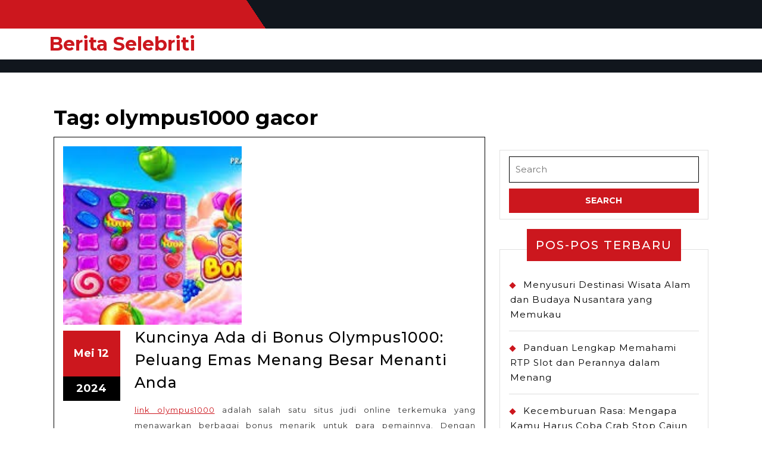

--- FILE ---
content_type: text/html; charset=UTF-8
request_url: https://www.olgasinpvd.com/tag/olympus1000-gacor/
body_size: 12540
content:
<!DOCTYPE html>

<html lang="id">

<head>
  <meta charset="UTF-8">
  <meta name="viewport" content="width=device-width">
  <meta name='robots' content='noindex, follow' />

	<!-- This site is optimized with the Yoast SEO plugin v26.8 - https://yoast.com/product/yoast-seo-wordpress/ -->
	<title>olympus1000 gacor</title>
	<meta property="og:locale" content="id_ID" />
	<meta property="og:type" content="article" />
	<meta property="og:title" content="olympus1000 gacor" />
	<meta property="og:url" content="https://www.olgasinpvd.com/tag/olympus1000-gacor/" />
	<meta property="og:site_name" content="Berita Selebriti" />
	<meta name="twitter:card" content="summary_large_image" />
	<script type="application/ld+json" class="yoast-schema-graph">{"@context":"https://schema.org","@graph":[{"@type":"CollectionPage","@id":"https://www.olgasinpvd.com/tag/olympus1000-gacor/","url":"https://www.olgasinpvd.com/tag/olympus1000-gacor/","name":"olympus1000 gacor","isPartOf":{"@id":"https://www.olgasinpvd.com/#website"},"primaryImageOfPage":{"@id":"https://www.olgasinpvd.com/tag/olympus1000-gacor/#primaryimage"},"image":{"@id":"https://www.olgasinpvd.com/tag/olympus1000-gacor/#primaryimage"},"thumbnailUrl":"https://www.olgasinpvd.com/wp-content/uploads/2024/05/13_11zon.jpg","inLanguage":"id"},{"@type":"ImageObject","inLanguage":"id","@id":"https://www.olgasinpvd.com/tag/olympus1000-gacor/#primaryimage","url":"https://www.olgasinpvd.com/wp-content/uploads/2024/05/13_11zon.jpg","contentUrl":"https://www.olgasinpvd.com/wp-content/uploads/2024/05/13_11zon.jpg","width":308,"height":164},{"@type":"WebSite","@id":"https://www.olgasinpvd.com/#website","url":"https://www.olgasinpvd.com/","name":"Berita Selebriti","description":"olgasinpvd","potentialAction":[{"@type":"SearchAction","target":{"@type":"EntryPoint","urlTemplate":"https://www.olgasinpvd.com/?s={search_term_string}"},"query-input":{"@type":"PropertyValueSpecification","valueRequired":true,"valueName":"search_term_string"}}],"inLanguage":"id"}]}</script>
	<!-- / Yoast SEO plugin. -->


<link rel='dns-prefetch' href='//fonts.googleapis.com' />
<link rel="alternate" type="application/rss+xml" title="Berita Selebriti &raquo; Feed" href="https://www.olgasinpvd.com/feed/" />
<link rel="alternate" type="application/rss+xml" title="Berita Selebriti &raquo; Umpan Komentar" href="https://www.olgasinpvd.com/comments/feed/" />
<link rel="alternate" type="application/rss+xml" title="Berita Selebriti &raquo; olympus1000 gacor Umpan Tag" href="https://www.olgasinpvd.com/tag/olympus1000-gacor/feed/" />
<style id='wp-img-auto-sizes-contain-inline-css' type='text/css'>
img:is([sizes=auto i],[sizes^="auto," i]){contain-intrinsic-size:3000px 1500px}
/*# sourceURL=wp-img-auto-sizes-contain-inline-css */
</style>
<style id='wp-emoji-styles-inline-css' type='text/css'>

	img.wp-smiley, img.emoji {
		display: inline !important;
		border: none !important;
		box-shadow: none !important;
		height: 1em !important;
		width: 1em !important;
		margin: 0 0.07em !important;
		vertical-align: -0.1em !important;
		background: none !important;
		padding: 0 !important;
	}
/*# sourceURL=wp-emoji-styles-inline-css */
</style>
<style id='wp-block-library-inline-css' type='text/css'>
:root{--wp-block-synced-color:#7a00df;--wp-block-synced-color--rgb:122,0,223;--wp-bound-block-color:var(--wp-block-synced-color);--wp-editor-canvas-background:#ddd;--wp-admin-theme-color:#007cba;--wp-admin-theme-color--rgb:0,124,186;--wp-admin-theme-color-darker-10:#006ba1;--wp-admin-theme-color-darker-10--rgb:0,107,160.5;--wp-admin-theme-color-darker-20:#005a87;--wp-admin-theme-color-darker-20--rgb:0,90,135;--wp-admin-border-width-focus:2px}@media (min-resolution:192dpi){:root{--wp-admin-border-width-focus:1.5px}}.wp-element-button{cursor:pointer}:root .has-very-light-gray-background-color{background-color:#eee}:root .has-very-dark-gray-background-color{background-color:#313131}:root .has-very-light-gray-color{color:#eee}:root .has-very-dark-gray-color{color:#313131}:root .has-vivid-green-cyan-to-vivid-cyan-blue-gradient-background{background:linear-gradient(135deg,#00d084,#0693e3)}:root .has-purple-crush-gradient-background{background:linear-gradient(135deg,#34e2e4,#4721fb 50%,#ab1dfe)}:root .has-hazy-dawn-gradient-background{background:linear-gradient(135deg,#faaca8,#dad0ec)}:root .has-subdued-olive-gradient-background{background:linear-gradient(135deg,#fafae1,#67a671)}:root .has-atomic-cream-gradient-background{background:linear-gradient(135deg,#fdd79a,#004a59)}:root .has-nightshade-gradient-background{background:linear-gradient(135deg,#330968,#31cdcf)}:root .has-midnight-gradient-background{background:linear-gradient(135deg,#020381,#2874fc)}:root{--wp--preset--font-size--normal:16px;--wp--preset--font-size--huge:42px}.has-regular-font-size{font-size:1em}.has-larger-font-size{font-size:2.625em}.has-normal-font-size{font-size:var(--wp--preset--font-size--normal)}.has-huge-font-size{font-size:var(--wp--preset--font-size--huge)}.has-text-align-center{text-align:center}.has-text-align-left{text-align:left}.has-text-align-right{text-align:right}.has-fit-text{white-space:nowrap!important}#end-resizable-editor-section{display:none}.aligncenter{clear:both}.items-justified-left{justify-content:flex-start}.items-justified-center{justify-content:center}.items-justified-right{justify-content:flex-end}.items-justified-space-between{justify-content:space-between}.screen-reader-text{border:0;clip-path:inset(50%);height:1px;margin:-1px;overflow:hidden;padding:0;position:absolute;width:1px;word-wrap:normal!important}.screen-reader-text:focus{background-color:#ddd;clip-path:none;color:#444;display:block;font-size:1em;height:auto;left:5px;line-height:normal;padding:15px 23px 14px;text-decoration:none;top:5px;width:auto;z-index:100000}html :where(.has-border-color){border-style:solid}html :where([style*=border-top-color]){border-top-style:solid}html :where([style*=border-right-color]){border-right-style:solid}html :where([style*=border-bottom-color]){border-bottom-style:solid}html :where([style*=border-left-color]){border-left-style:solid}html :where([style*=border-width]){border-style:solid}html :where([style*=border-top-width]){border-top-style:solid}html :where([style*=border-right-width]){border-right-style:solid}html :where([style*=border-bottom-width]){border-bottom-style:solid}html :where([style*=border-left-width]){border-left-style:solid}html :where(img[class*=wp-image-]){height:auto;max-width:100%}:where(figure){margin:0 0 1em}html :where(.is-position-sticky){--wp-admin--admin-bar--position-offset:var(--wp-admin--admin-bar--height,0px)}@media screen and (max-width:600px){html :where(.is-position-sticky){--wp-admin--admin-bar--position-offset:0px}}

/*# sourceURL=wp-block-library-inline-css */
</style><style id='global-styles-inline-css' type='text/css'>
:root{--wp--preset--aspect-ratio--square: 1;--wp--preset--aspect-ratio--4-3: 4/3;--wp--preset--aspect-ratio--3-4: 3/4;--wp--preset--aspect-ratio--3-2: 3/2;--wp--preset--aspect-ratio--2-3: 2/3;--wp--preset--aspect-ratio--16-9: 16/9;--wp--preset--aspect-ratio--9-16: 9/16;--wp--preset--color--black: #000000;--wp--preset--color--cyan-bluish-gray: #abb8c3;--wp--preset--color--white: #ffffff;--wp--preset--color--pale-pink: #f78da7;--wp--preset--color--vivid-red: #cf2e2e;--wp--preset--color--luminous-vivid-orange: #ff6900;--wp--preset--color--luminous-vivid-amber: #fcb900;--wp--preset--color--light-green-cyan: #7bdcb5;--wp--preset--color--vivid-green-cyan: #00d084;--wp--preset--color--pale-cyan-blue: #8ed1fc;--wp--preset--color--vivid-cyan-blue: #0693e3;--wp--preset--color--vivid-purple: #9b51e0;--wp--preset--gradient--vivid-cyan-blue-to-vivid-purple: linear-gradient(135deg,rgb(6,147,227) 0%,rgb(155,81,224) 100%);--wp--preset--gradient--light-green-cyan-to-vivid-green-cyan: linear-gradient(135deg,rgb(122,220,180) 0%,rgb(0,208,130) 100%);--wp--preset--gradient--luminous-vivid-amber-to-luminous-vivid-orange: linear-gradient(135deg,rgb(252,185,0) 0%,rgb(255,105,0) 100%);--wp--preset--gradient--luminous-vivid-orange-to-vivid-red: linear-gradient(135deg,rgb(255,105,0) 0%,rgb(207,46,46) 100%);--wp--preset--gradient--very-light-gray-to-cyan-bluish-gray: linear-gradient(135deg,rgb(238,238,238) 0%,rgb(169,184,195) 100%);--wp--preset--gradient--cool-to-warm-spectrum: linear-gradient(135deg,rgb(74,234,220) 0%,rgb(151,120,209) 20%,rgb(207,42,186) 40%,rgb(238,44,130) 60%,rgb(251,105,98) 80%,rgb(254,248,76) 100%);--wp--preset--gradient--blush-light-purple: linear-gradient(135deg,rgb(255,206,236) 0%,rgb(152,150,240) 100%);--wp--preset--gradient--blush-bordeaux: linear-gradient(135deg,rgb(254,205,165) 0%,rgb(254,45,45) 50%,rgb(107,0,62) 100%);--wp--preset--gradient--luminous-dusk: linear-gradient(135deg,rgb(255,203,112) 0%,rgb(199,81,192) 50%,rgb(65,88,208) 100%);--wp--preset--gradient--pale-ocean: linear-gradient(135deg,rgb(255,245,203) 0%,rgb(182,227,212) 50%,rgb(51,167,181) 100%);--wp--preset--gradient--electric-grass: linear-gradient(135deg,rgb(202,248,128) 0%,rgb(113,206,126) 100%);--wp--preset--gradient--midnight: linear-gradient(135deg,rgb(2,3,129) 0%,rgb(40,116,252) 100%);--wp--preset--font-size--small: 13px;--wp--preset--font-size--medium: 20px;--wp--preset--font-size--large: 36px;--wp--preset--font-size--x-large: 42px;--wp--preset--spacing--20: 0.44rem;--wp--preset--spacing--30: 0.67rem;--wp--preset--spacing--40: 1rem;--wp--preset--spacing--50: 1.5rem;--wp--preset--spacing--60: 2.25rem;--wp--preset--spacing--70: 3.38rem;--wp--preset--spacing--80: 5.06rem;--wp--preset--shadow--natural: 6px 6px 9px rgba(0, 0, 0, 0.2);--wp--preset--shadow--deep: 12px 12px 50px rgba(0, 0, 0, 0.4);--wp--preset--shadow--sharp: 6px 6px 0px rgba(0, 0, 0, 0.2);--wp--preset--shadow--outlined: 6px 6px 0px -3px rgb(255, 255, 255), 6px 6px rgb(0, 0, 0);--wp--preset--shadow--crisp: 6px 6px 0px rgb(0, 0, 0);}:where(.is-layout-flex){gap: 0.5em;}:where(.is-layout-grid){gap: 0.5em;}body .is-layout-flex{display: flex;}.is-layout-flex{flex-wrap: wrap;align-items: center;}.is-layout-flex > :is(*, div){margin: 0;}body .is-layout-grid{display: grid;}.is-layout-grid > :is(*, div){margin: 0;}:where(.wp-block-columns.is-layout-flex){gap: 2em;}:where(.wp-block-columns.is-layout-grid){gap: 2em;}:where(.wp-block-post-template.is-layout-flex){gap: 1.25em;}:where(.wp-block-post-template.is-layout-grid){gap: 1.25em;}.has-black-color{color: var(--wp--preset--color--black) !important;}.has-cyan-bluish-gray-color{color: var(--wp--preset--color--cyan-bluish-gray) !important;}.has-white-color{color: var(--wp--preset--color--white) !important;}.has-pale-pink-color{color: var(--wp--preset--color--pale-pink) !important;}.has-vivid-red-color{color: var(--wp--preset--color--vivid-red) !important;}.has-luminous-vivid-orange-color{color: var(--wp--preset--color--luminous-vivid-orange) !important;}.has-luminous-vivid-amber-color{color: var(--wp--preset--color--luminous-vivid-amber) !important;}.has-light-green-cyan-color{color: var(--wp--preset--color--light-green-cyan) !important;}.has-vivid-green-cyan-color{color: var(--wp--preset--color--vivid-green-cyan) !important;}.has-pale-cyan-blue-color{color: var(--wp--preset--color--pale-cyan-blue) !important;}.has-vivid-cyan-blue-color{color: var(--wp--preset--color--vivid-cyan-blue) !important;}.has-vivid-purple-color{color: var(--wp--preset--color--vivid-purple) !important;}.has-black-background-color{background-color: var(--wp--preset--color--black) !important;}.has-cyan-bluish-gray-background-color{background-color: var(--wp--preset--color--cyan-bluish-gray) !important;}.has-white-background-color{background-color: var(--wp--preset--color--white) !important;}.has-pale-pink-background-color{background-color: var(--wp--preset--color--pale-pink) !important;}.has-vivid-red-background-color{background-color: var(--wp--preset--color--vivid-red) !important;}.has-luminous-vivid-orange-background-color{background-color: var(--wp--preset--color--luminous-vivid-orange) !important;}.has-luminous-vivid-amber-background-color{background-color: var(--wp--preset--color--luminous-vivid-amber) !important;}.has-light-green-cyan-background-color{background-color: var(--wp--preset--color--light-green-cyan) !important;}.has-vivid-green-cyan-background-color{background-color: var(--wp--preset--color--vivid-green-cyan) !important;}.has-pale-cyan-blue-background-color{background-color: var(--wp--preset--color--pale-cyan-blue) !important;}.has-vivid-cyan-blue-background-color{background-color: var(--wp--preset--color--vivid-cyan-blue) !important;}.has-vivid-purple-background-color{background-color: var(--wp--preset--color--vivid-purple) !important;}.has-black-border-color{border-color: var(--wp--preset--color--black) !important;}.has-cyan-bluish-gray-border-color{border-color: var(--wp--preset--color--cyan-bluish-gray) !important;}.has-white-border-color{border-color: var(--wp--preset--color--white) !important;}.has-pale-pink-border-color{border-color: var(--wp--preset--color--pale-pink) !important;}.has-vivid-red-border-color{border-color: var(--wp--preset--color--vivid-red) !important;}.has-luminous-vivid-orange-border-color{border-color: var(--wp--preset--color--luminous-vivid-orange) !important;}.has-luminous-vivid-amber-border-color{border-color: var(--wp--preset--color--luminous-vivid-amber) !important;}.has-light-green-cyan-border-color{border-color: var(--wp--preset--color--light-green-cyan) !important;}.has-vivid-green-cyan-border-color{border-color: var(--wp--preset--color--vivid-green-cyan) !important;}.has-pale-cyan-blue-border-color{border-color: var(--wp--preset--color--pale-cyan-blue) !important;}.has-vivid-cyan-blue-border-color{border-color: var(--wp--preset--color--vivid-cyan-blue) !important;}.has-vivid-purple-border-color{border-color: var(--wp--preset--color--vivid-purple) !important;}.has-vivid-cyan-blue-to-vivid-purple-gradient-background{background: var(--wp--preset--gradient--vivid-cyan-blue-to-vivid-purple) !important;}.has-light-green-cyan-to-vivid-green-cyan-gradient-background{background: var(--wp--preset--gradient--light-green-cyan-to-vivid-green-cyan) !important;}.has-luminous-vivid-amber-to-luminous-vivid-orange-gradient-background{background: var(--wp--preset--gradient--luminous-vivid-amber-to-luminous-vivid-orange) !important;}.has-luminous-vivid-orange-to-vivid-red-gradient-background{background: var(--wp--preset--gradient--luminous-vivid-orange-to-vivid-red) !important;}.has-very-light-gray-to-cyan-bluish-gray-gradient-background{background: var(--wp--preset--gradient--very-light-gray-to-cyan-bluish-gray) !important;}.has-cool-to-warm-spectrum-gradient-background{background: var(--wp--preset--gradient--cool-to-warm-spectrum) !important;}.has-blush-light-purple-gradient-background{background: var(--wp--preset--gradient--blush-light-purple) !important;}.has-blush-bordeaux-gradient-background{background: var(--wp--preset--gradient--blush-bordeaux) !important;}.has-luminous-dusk-gradient-background{background: var(--wp--preset--gradient--luminous-dusk) !important;}.has-pale-ocean-gradient-background{background: var(--wp--preset--gradient--pale-ocean) !important;}.has-electric-grass-gradient-background{background: var(--wp--preset--gradient--electric-grass) !important;}.has-midnight-gradient-background{background: var(--wp--preset--gradient--midnight) !important;}.has-small-font-size{font-size: var(--wp--preset--font-size--small) !important;}.has-medium-font-size{font-size: var(--wp--preset--font-size--medium) !important;}.has-large-font-size{font-size: var(--wp--preset--font-size--large) !important;}.has-x-large-font-size{font-size: var(--wp--preset--font-size--x-large) !important;}
/*# sourceURL=global-styles-inline-css */
</style>

<style id='classic-theme-styles-inline-css' type='text/css'>
/*! This file is auto-generated */
.wp-block-button__link{color:#fff;background-color:#32373c;border-radius:9999px;box-shadow:none;text-decoration:none;padding:calc(.667em + 2px) calc(1.333em + 2px);font-size:1.125em}.wp-block-file__button{background:#32373c;color:#fff;text-decoration:none}
/*# sourceURL=/wp-includes/css/classic-themes.min.css */
</style>
<link rel='stylesheet' id='vw-magazine-font-css' href='//fonts.googleapis.com/css?family=ABeeZee%3Aital%400%3B1%7CAbril+Fatface%7CAcme%7CAlfa+Slab+One%7CAllura%7CAnton%7CArchitects+Daughter%7CArchivo%3Aital%2Cwght%400%2C100%3B0%2C200%3B0%2C300%3B0%2C400%3B0%2C500%3B0%2C600%3B0%2C700%3B0%2C800%3B0%2C900%3B1%2C100%3B1%2C200%3B1%2C300%3B1%2C400%3B1%2C500%3B1%2C600%3B1%2C700%3B1%2C800%3B1%2C900%7CArimo%3Aital%2Cwght%400%2C400%3B0%2C500%3B0%2C600%3B0%2C700%3B1%2C400%3B1%2C500%3B1%2C600%3B1%2C700%7CArsenal%3Aital%2Cwght%400%2C400%3B0%2C700%3B1%2C400%3B1%2C700%7CArvo%3Aital%2Cwght%400%2C400%3B0%2C700%3B1%2C400%3B1%2C700%7CAlegreya+Sans%3Aital%2Cwght%400%2C100%3B0%2C300%3B0%2C400%3B0%2C500%3B0%2C700%3B0%2C800%3B0%2C900%3B1%2C100%3B1%2C300%3B1%2C400%3B1%2C500%3B1%2C700%3B1%2C800%3B1%2C900%7CAsap%3Aital%2Cwght%400%2C100%3B0%2C200%3B0%2C300%3B0%2C400%3B0%2C500%3B0%2C600%3B0%2C700%3B0%2C800%3B0%2C900%3B1%2C100%3B1%2C200%3B1%2C300%3B1%2C400%3B1%2C500%3B1%2C600%3B1%2C700%3B1%2C800%3B1%2C900%7CAssistant%3Awght%40200%3B300%3B400%3B500%3B600%3B700%3B800%7CAveria+Serif+Libre%3Aital%2Cwght%400%2C300%3B0%2C400%3B0%2C700%3B1%2C300%3B1%2C400%3B1%2C700%7CBangers%7CBoogaloo%7CBad+Script%7CBarlow+Condensed%3Aital%2Cwght%400%2C100%3B0%2C200%3B0%2C300%3B0%2C400%3B0%2C500%3B0%2C600%3B0%2C700%3B0%2C800%3B0%2C900%3B1%2C100%3B1%2C200%3B1%2C300%3B1%2C400%3B1%2C500%3B1%2C600%3B1%2C700%3B1%2C800%3B1%2C900%7CBitter%3Aital%2Cwght%400%2C100%3B0%2C200%3B0%2C300%3B0%2C400%3B0%2C500%3B0%2C600%3B0%2C700%3B0%2C800%3B0%2C900%3B1%2C100%3B1%2C200%3B1%2C300%3B1%2C400%3B1%2C500%3B1%2C600%3B1%2C700%3B1%2C800%3B1%2C900%7CBree+Serif%7CBenchNine%3Awght%40300%3B400%3B700%7CCabin%3Aital%2Cwght%400%2C400%3B0%2C500%3B0%2C600%3B0%2C700%3B1%2C400%3B1%2C500%3B1%2C600%3B1%2C700%7CCardo%3Aital%2Cwght%400%2C400%3B0%2C700%3B1%2C400%7CCourgette%7CCaveat+Brush%7CCherry+Swash%3Awght%40400%3B700%7CCormorant+Garamond%3Aital%2Cwght%400%2C300%3B0%2C400%3B0%2C500%3B0%2C600%3B0%2C700%3B1%2C300%3B1%2C400%3B1%2C500%3B1%2C600%3B1%2C700%7CCrimson+Text%3Aital%2Cwght%400%2C400%3B0%2C600%3B0%2C700%3B1%2C400%3B1%2C600%3B1%2C700%7CCuprum%3Aital%2Cwght%400%2C400%3B0%2C500%3B0%2C600%3B0%2C700%3B1%2C400%3B1%2C500%3B1%2C600%3B1%2C700%7CCookie%7CComing+Soon%7CCharm%3Awght%40400%3B700%7CChewy%7CDays+One%7CDM+Serif+Display%3Aital%400%3B1%7CDosis%3Awght%40200%3B300%3B400%3B500%3B600%3B700%3B800%7CEB+Garamond%3Aital%2Cwght%400%2C400%3B0%2C500%3B0%2C600%3B0%2C700%3B0%2C800%3B1%2C400%3B1%2C500%3B1%2C600%3B1%2C700%3B1%2C800%7CEconomica%3Aital%2Cwght%400%2C400%3B0%2C700%3B1%2C400%3B1%2C700%7CExo+2%3Aital%2Cwght%400%2C100%3B0%2C200%3B0%2C300%3B0%2C400%3B0%2C500%3B0%2C600%3B0%2C700%3B0%2C800%3B0%2C900%3B1%2C100%3B1%2C200%3B1%2C400%3B1%2C500%3B1%2C600%3B1%2C700%3B1%2C800%3B1%2C900%7CFira+Sans%3Aital%2Cwght%400%2C100%3B0%2C200%3B0%2C300%3B0%2C400%3B0%2C500%3B0%2C600%3B0%2C700%3B0%2C800%3B0%2C900%3B1%2C100%3B1%2C200%3B1%2C300%3B1%2C400%3B1%2C500%3B1%2C600%3B1%2C700%3B1%2C800%3B1%2C900%7CFredoka+One%7CFjalla+One%7CFrank+Ruhl+Libre%3Awght%40300%3B400%3B500%3B700%3B900%7CGabriela%7CGloria+Hallelujah%7CGreat+Vibes%7CHandlee%7CHammersmith+One%7CHeebo%3Awght%40100%3B200%3B300%3B400%3B500%3B600%3B700%3B800%3B900%7CHind%3Awght%40300%3B400%3B500%3B600%3B700%7CInconsolata%3Awght%40200%3B300%3B400%3B500%3B600%3B700%3B800%3B900%7CIndie+Flower%7CIM+Fell+English+SC%7CJulius+Sans+One%7CJomhuria%7CJosefin+Slab%3Aital%2Cwght%400%2C100%3B0%2C200%3B0%2C300%3B0%2C400%3B0%2C500%3B0%2C600%3B0%2C700%3B1%2C100%3B1%2C200%3B1%2C300%3B1%2C400%3B1%2C500%3B1%2C600%3B1%2C700%7CJosefin+Sans%3Aital%2Cwght%400%2C100%3B0%2C200%3B0%2C300%3B0%2C400%3B0%2C500%3B0%2C600%3B0%2C700%3B1%2C100%3B1%2C200%3B1%2C300%3B1%2C400%3B1%2C500%3B1%2C600%3B1%2C700%7CJost%3Aital%2Cwght%400%2C100%3B0%2C200%3B0%2C300%3B0%2C400%3B0%2C500%3B0%2C600%3B0%2C700%3B0%2C800%3B0%2C900%3B1%2C100%3B1%2C200%3B1%2C300%3B1%2C400%3B1%2C500%3B1%2C600%3B1%2C700%3B1%2C800%3B1%2C900%7CKanit%3Aital%2Cwght%400%2C100%3B0%2C200%3B0%2C300%3B0%2C400%3B0%2C500%3B0%2C600%3B0%2C700%3B0%2C800%3B0%2C900%3B1%2C100%3B1%2C200%3B1%2C300%3B1%2C400%3B1%2C500%3B1%2C600%3B1%2C700%3B1%2C800%3B1%2C900%7CKaushan+Script%7CKrub%3Aital%2Cwght%400%2C200%3B0%2C300%3B0%2C400%3B0%2C500%3B0%2C600%3B0%2C700%3B1%2C200%3B1%2C300%3B1%2C400%3B1%2C500%3B1%2C600%3B1%2C700%7CLato%3Aital%2Cwght%400%2C100%3B0%2C300%3B0%2C400%3B0%2C700%3B0%2C900%3B1%2C100%3B1%2C300%3B1%2C400%3B1%2C700%3B1%2C900%7CLora%3Aital%2Cwght%400%2C400%3B0%2C500%3B0%2C600%3B0%2C700%3B1%2C400%3B1%2C500%3B1%2C600%3B1%2C700%7CLibre+Baskerville%3Aital%2Cwght%400%2C400%3B0%2C700%3B1%2C400%7CLiterata%3Aital%2Copsz%2Cwght%400%2C7..72%2C200%3B0%2C7..72%2C300%3B0%2C7..72%2C400%3B0%2C7..72%2C500%3B0%2C7..72%2C600%3B0%2C7..72%2C700%3B0%2C7..72%2C800%3B0%2C7..72%2C900%3B1%2C7..72%2C200%3B1%2C7..72%2C300%3B1%2C7..72%2C400%3B1%2C7..72%2C500%3B1%2C7..72%2C600%3B1%2C7..72%2C700%3B1%2C7..72%2C800%3B1%2C7..72%2C900%7CLobster%7CLobster+Two%3Aital%2Cwght%400%2C400%3B0%2C700%3B1%2C400%3B1%2C700%7CMerriweather%3Aital%2Cwght%400%2C300%3B0%2C400%3B0%2C700%3B0%2C900%3B1%2C300%3B1%2C400%3B1%2C700%3B1%2C900%7CMarck+Script%7CMarcellus%7CMerienda+One%7CMonda%3Awght%40400%3B700%7CMontserrat%3Aital%2Cwght%400%2C100%3B0%2C200%3B0%2C300%3B0%2C400%3B0%2C500%3B0%2C600%3B0%2C700%3B0%2C800%3B0%2C900%3B1%2C100%3B1%2C200%3B1%2C300%3B1%2C400%3B1%2C500%3B1%2C600%3B1%2C700%3B1%2C800%3B1%2C900%7CMulish%3Aital%2Cwght%400%2C200%3B0%2C300%3B0%2C400%3B0%2C500%3B0%2C600%3B0%2C700%3B0%2C800%3B0%2C900%3B0%2C1000%3B1%2C200%3B1%2C300%3B1%2C400%3B1%2C500%3B1%2C600%3B1%2C700%3B1%2C800%3B1%2C900%3B1%2C1000%7CNoto+Serif%3Aital%2Cwght%400%2C400%3B0%2C700%3B1%2C400%3B1%2C700%7CNunito+Sans%3Aital%2Cwght%400%2C200%3B0%2C300%3B0%2C400%3B0%2C600%3B0%2C700%3B0%2C800%3B0%2C900%3B1%2C200%3B1%2C300%3B1%2C400%3B1%2C600%3B1%2C700%3B1%2C800%3B1%2C900%7COpen+Sans%3Aital%2Cwght%400%2C300%3B0%2C400%3B0%2C500%3B0%2C600%3B0%2C700%3B0%2C800%3B1%2C300%3B1%2C400%3B1%2C500%3B1%2C600%3B1%2C700%3B1%2C800%7COverpass%3Aital%2Cwght%400%2C100%3B0%2C200%3B0%2C300%3B0%2C400%3B0%2C500%3B0%2C600%3B0%2C700%3B0%2C800%3B0%2C900%3B1%2C100%3B1%2C200%3B1%2C300%3B1%2C400%3B1%2C500%3B1%2C600%3B1%2C700%3B1%2C800%3B1%2C900%7COverpass+Mono%3Awght%40300%3B400%3B500%3B600%3B700%7COxygen%3Awght%40300%3B400%3B700%7COswald%3Awght%40200%3B300%3B400%3B500%3B600%3B700%7COrbitron%3Awght%40400%3B500%3B600%3B700%3B800%3B900%7CPatua+One%7CPacifico%7CPadauk%3Awght%40400%3B700%7CPlayball%7CPlayfair+Display%3Aital%2Cwght%400%2C400%3B0%2C500%3B0%2C600%3B0%2C700%3B0%2C800%3B0%2C900%3B1%2C400%3B1%2C500%3B1%2C600%3B1%2C700%3B1%2C800%3B1%2C900%7CPrompt%3Aital%2Cwght%400%2C100%3B0%2C200%3B0%2C300%3B0%2C400%3B0%2C500%3B0%2C600%3B0%2C700%3B0%2C800%3B0%2C900%3B1%2C100%3B1%2C200%3B1%2C300%3B1%2C400%3B1%2C500%3B1%2C600%3B1%2C700%3B1%2C800%3B1%2C900%7CPT+Sans%3Aital%2Cwght%400%2C400%3B0%2C700%3B1%2C400%3B1%2C700%7CPT+Serif%3Aital%2Cwght%400%2C400%3B0%2C700%3B1%2C400%3B1%2C700%7CPhilosopher%3Aital%2Cwght%400%2C400%3B0%2C700%3B1%2C400%3B1%2C700%7CPermanent+Marker%7CPoiret+One%7CPoppins%3Aital%2Cwght%400%2C100%3B0%2C200%3B0%2C300%3B0%2C400%3B0%2C500%3B0%2C600%3B0%2C700%3B0%2C800%3B0%2C900%3B1%2C100%3B1%2C200%3B1%2C300%3B1%2C400%3B1%2C500%3B1%2C600%3B1%2C700%3B1%2C800%3B1%2C900%7CPrata%7CQuicksand%3Awght%40300%3B400%3B500%3B600%3B700%7CQuattrocento+Sans%3Aital%2Cwght%400%2C400%3B0%2C700%3B1%2C400%3B1%2C700%7CRaleway%3Aital%2Cwght%400%2C100%3B0%2C200%3B0%2C300%3B0%2C400%3B0%2C500%3B0%2C600%3B0%2C700%3B0%2C800%3B0%2C900%3B1%2C100%3B1%2C200%3B1%2C300%3B1%2C400%3B1%2C500%3B1%2C600%3B1%2C700%3B1%2C800%3B1%2C900%7CRubik%3Aital%2Cwght%400%2C300%3B0%2C400%3B0%2C500%3B0%2C600%3B0%2C700%3B0%2C800%3B0%2C900%3B1%2C300%3B1%2C400%3B1%2C500%3B1%2C600%3B1%2C700%3B1%2C800%3B1%2C900%7CRoboto%3Aital%2Cwght%400%2C100%3B0%2C300%3B0%2C400%3B0%2C500%3B0%2C700%3B0%2C900%3B1%2C100%3B1%2C300%3B1%2C400%3B1%2C500%3B1%2C700%3B1%2C900%7CRoboto+Condensed%3Aital%2Cwght%400%2C300%3B0%2C400%3B0%2C700%3B1%2C300%3B1%2C400%3B1%2C700%7CRokkitt%3Awght%40100%3B200%3B300%3B400%3B500%3B600%3B700%3B800%3B900%7CRopa+Sans%3Aital%400%3B1%7CRusso+One%7CRighteous%7CSaira%3Aital%2Cwght%400%2C100%3B0%2C200%3B0%2C300%3B0%2C400%3B0%2C500%3B0%2C600%3B0%2C700%3B0%2C800%3B0%2C900%3B1%2C100%3B1%2C200%3B1%2C300%3B1%2C400%3B1%2C500%3B1%2C600%3B1%2C700%3B1%2C800%3B1%2C900%7CSatisfy%7CSen%3Awght%40400%3B700%3B800%7CSource+Sans+Pro%3Aital%2Cwght%400%2C200%3B0%2C300%3B0%2C400%3B0%2C600%3B0%2C700%3B0%2C900%3B1%2C200%3B1%2C300%3B1%2C400%3B1%2C600%3B1%2C700%3B1%2C900%7CShadows+Into+Light+Two%7CShadows+Into+Light%7CSacramento%7CSail%7CShrikhand%7CStaatliches%7CStylish%7CTangerine%3Awght%40400%3B700%7CTitillium+Web%3Aital%2Cwght%400%2C200%3B0%2C300%3B0%2C400%3B0%2C600%3B0%2C700%3B0%2C900%3B1%2C200%3B1%2C300%3B1%2C400%3B1%2C600%3B1%2C700%7CTrirong%3Aital%2Cwght%400%2C100%3B0%2C200%3B0%2C300%3B0%2C400%3B0%2C500%3B0%2C600%3B0%2C700%3B0%2C800%3B0%2C900%3B1%2C100%3B1%2C200%3B1%2C300%3B1%2C400%3B1%2C500%3B1%2C600%3B1%2C700%3B1%2C800%3B1%2C900%7CUbuntu%3Aital%2Cwght%400%2C300%3B0%2C400%3B0%2C500%3B0%2C700%3B1%2C300%3B1%2C400%3B1%2C500%3B1%2C700%7CUnica+One%7CVT323%7CVarela+Round%7CVampiro+One%7CVollkorn%3Aital%2Cwght%400%2C400%3B0%2C500%3B0%2C600%3B0%2C700%3B0%2C800%3B0%2C900%3B1%2C400%3B1%2C500%3B1%2C600%3B1%2C700%3B1%2C800%3B1%2C900%7CVolkhov%3Aital%2Cwght%400%2C400%3B0%2C700%3B1%2C400%3B1%2C700%7CWork+Sans%3Aital%2Cwght%400%2C100%3B0%2C200%3B0%2C300%3B0%2C400%3B0%2C500%3B0%2C600%3B0%2C700%3B0%2C800%3B0%2C900%3B1%2C100%3B1%2C200%3B1%2C300%3B1%2C400%3B1%2C500%3B1%2C600%3B1%2C700%3B1%2C800%3B1%2C900%7CYanone+Kaffeesatz%3Awght%40200%3B300%3B400%3B500%3B600%3B700%7CZCOOL+XiaoWei&#038;ver=6.9' type='text/css' media='all' />
<link rel='stylesheet' id='vw-magazine-block-style-css' href='https://www.olgasinpvd.com/wp-content/themes/vw-magazine/css/blocks.css?ver=6.9' type='text/css' media='all' />
<link rel='stylesheet' id='bootstrap-style-css' href='https://www.olgasinpvd.com/wp-content/themes/vw-magazine/css/bootstrap.css?ver=6.9' type='text/css' media='all' />
<link rel='stylesheet' id='vw-magazine-block-patterns-style-frontend-css' href='https://www.olgasinpvd.com/wp-content/themes/vw-magazine/inc/block-patterns/css/block-frontend.css?ver=6.9' type='text/css' media='all' />
<link rel='stylesheet' id='vw-magazine-basic-style-css' href='https://www.olgasinpvd.com/wp-content/themes/vw-magazine/style.css?ver=6.9' type='text/css' media='all' />
<style id='vw-magazine-basic-style-inline-css' type='text/css'>
body{max-width: 100%;}.page-template-custom-home-page #header{margin-bottom: 20px;}.post-main-box{}.post-main-box h2{padding:0;}.new-text p{margin-top:10px;}.blogbutton-small{margin: 0; display: inline-block;}@media screen and (max-width:575px) {#top-bar{display:block;} }@media screen and (max-width:575px){.header-fixed{position:static;} }@media screen and (max-width:575px) {.sidebar{display:block;} }@media screen and (max-width:575px) {.scrollup i{visibility:visible !important;} }.main-navigation a{font-weight: 700;}.main-navigation a{text-transform:Uppercase;}.main-navigation a{}.blogbutton-small{font-size: 14;}.blogbutton-small{text-transform:Uppercase;}.blogbutton-small{letter-spacing: ;}.footer h3, .footer h3 .wp-block-search .wp-block-search__label{text-align: left;}.footer li{text-align: left;}.copyright p{width:100%; text-align:center; float:none;}.footer{background-attachment: scroll !important;}.footer{background-position: center center!important;}.woocommerce ul.products li.product .onsale{left: auto; right: 0;}.woocommerce span.onsale{border-radius: 100px;}#header-top{background-position: center top!important;}.footer h3, .footer .wp-block-search .wp-block-search__label, a.rsswidget.rss-widget-title{letter-spacing: 1px;}.footer h3, .footer .wp-block-search .wp-block-search__label, a.rsswidget.rss-widget-title{font-size: 22px;}.footer h3, .footer .wp-block-search .wp-block-search__label, a.rsswidget.rss-widget-title{text-transform:Uppercase;}.footer h3, .footer .wp-block-search .wp-block-search__label, a.rsswidget.rss-widget-title{font-weight: 600;}.footer{}@media screen and (max-width:575px){
			#preloader{display:none !important;} }@media screen and (min-width:768px) {.bradcrumbs{text-align:start;}}.post-main-box .entry-content p:nth-of-type(1)::first-letter {display: none;}.web-frame{border: 1px !important}
/*# sourceURL=vw-magazine-basic-style-inline-css */
</style>
<link rel='stylesheet' id='vw-magazine-effect-css' href='https://www.olgasinpvd.com/wp-content/themes/vw-magazine/css/effect.css?ver=6.9' type='text/css' media='all' />
<link rel='stylesheet' id='font-awesome-css-css' href='https://www.olgasinpvd.com/wp-content/themes/vw-magazine/css/fontawesome-all.css?ver=6.9' type='text/css' media='all' />
<link rel='stylesheet' id='owl-carousel-css-css' href='https://www.olgasinpvd.com/wp-content/themes/vw-magazine/css/owl.carousel.css?ver=6.9' type='text/css' media='all' />
<link rel='stylesheet' id='animate-css-css' href='https://www.olgasinpvd.com/wp-content/themes/vw-magazine/css/animate.css?ver=6.9' type='text/css' media='all' />
<link rel='stylesheet' id='dashicons-css' href='https://www.olgasinpvd.com/wp-includes/css/dashicons.min.css?ver=6.9' type='text/css' media='all' />
<script type="text/javascript" src="https://www.olgasinpvd.com/wp-includes/js/jquery/jquery.min.js?ver=3.7.1" id="jquery-core-js"></script>
<script type="text/javascript" src="https://www.olgasinpvd.com/wp-includes/js/jquery/jquery-migrate.min.js?ver=3.4.1" id="jquery-migrate-js"></script>
<script type="text/javascript" src="https://www.olgasinpvd.com/wp-content/themes/vw-magazine/js/custom.js?ver=6.9" id="vw-magazine-custom-scripts-js"></script>
<script type="text/javascript" src="https://www.olgasinpvd.com/wp-content/themes/vw-magazine/js/jquery.scrollslider.js?ver=6.9" id="scrollslider-jquery-js"></script>
<script type="text/javascript" src="https://www.olgasinpvd.com/wp-content/themes/vw-magazine/js/owl.carousel.js?ver=6.9" id="owl-carousel-jquery-js"></script>
<script type="text/javascript" src="https://www.olgasinpvd.com/wp-content/themes/vw-magazine/js/wow.js?ver=6.9" id="jquery-wow-js"></script>
<link rel="https://api.w.org/" href="https://www.olgasinpvd.com/wp-json/" /><link rel="alternate" title="JSON" type="application/json" href="https://www.olgasinpvd.com/wp-json/wp/v2/tags/648" /><link rel="EditURI" type="application/rsd+xml" title="RSD" href="https://www.olgasinpvd.com/xmlrpc.php?rsd" />
<meta name="generator" content="WordPress 6.9" />
</head>

<body class="archive tag tag-olympus1000-gacor tag-648 wp-embed-responsive wp-theme-vw-magazine">

<header role="banner">
  <a class="screen-reader-text skip-link" href="#maincontent">Skip to content</a>
	  <div id="top-bar">
    <div class="container">
      <div class="row m-0">
        <div class="col-lg-4 col-md-4 contact-top">
                            </div>
        <div class="col-lg-8 col-md-8">
          <div class="row">
                        <div class="col-lg-4 col-md-5">
                              <!-- Default Social Icons Widgets -->
                  <div class="widget">
                      <ul class="custom-social-icons" >
                        <li><a href="https://facebook.com" target="_blank"><i class="fab fa-facebook"></i></a></li> 
                        <li><a href="https://twitter.com" target="_blank"><i class="fab fa-twitter"></i></a></li> 
                        <li><a href="https://youtube.com" target="_blank"><i class="fab fa-youtube"></i></a></li> 
                        <li><a href="https://google.com" target="_blank"><i class="fab fa-google"></i></a></li>  
                        <li><a href="https://linkedin.com" target="_blank"><i class="fab fa-linkedin"></i></a></li>                   
                      </ul>
                  </div>
                 
            </div>
          </div>
        </div>
      </div>
    </div>
  </div>
<div id="header-top">
<div class="container">
  <div class="row">
    <div class="col-lg-3 col-md-4 align-self-center">
      <div class="logo">
                                                        <p class="site-title"><a href="https://www.olgasinpvd.com/" rel="home">Berita Selebriti</a></p>
                                                        </div>
  </div>
            <div class="col-lg-5 col-md-12 align-self-center">
      <div class="top-banner ">
              </div>
    </div>
  </div>
</div>
</div>	 
<div id="header" class="menubar">
  <div class="header-menu close-sticky ">
    <div class="container">
      <div class="row">
        <div class="col-md-10 col-lg-11 col-6">
          <div class="toggle-nav mobile-menu">
            <button onclick="vw_magazine_menu_open_nav()" class="responsivetoggle"><i class="fas fa-bars"></i><span class="screen-reader-text">Open Button</span></button>
          </div>
          <div id="mySidenav" class="nav sidenav">
            <nav id="site-navigation" class="main-navigation" role="navigation" aria-label="Top Menu">
              <div class="clearfix"></div>
              <a href="javascript:void(0)" class="closebtn mobile-menu" onclick="vw_magazine_menu_close_nav()"><i class="fas fa-times"></i><span class="screen-reader-text">Close Button</span></a>
            </nav>
          </div>
        </div>
                  <div class="col-md-2 col-lg-1 col-6">
            <ul class="search-consult">
              <li class="search-box">
                <span><a href="#"><i class="fas fa-search"></i></a></span>
              </li>
            </ul>
          </div>
              </div>
      <div class="serach_outer">
        <div class="closepop"><a href="#maincontent"><i class="fa fa-window-close"></i></a></div>
        <div class="serach_inner">
          <form method="get" class="search-form" action="https://www.olgasinpvd.com/">
	<label>
		<span class="screen-reader-text">Search for:</span>
		<input type="search" class="search-field" placeholder="Search" value="" name="s">
	</label>
	<input type="submit" class="search-submit" value="Search">
</form>        </div>
      </div>
    </div>
  </div>
</div></header>


<main id="maincontent" role="main">
  <div class="middle-align container web-frame">
    <header>
      <h1 class="page-title">Tag: <span>olympus1000 gacor</span></h1>    </header>
          <div class="row">
        <div id="our-services" class="services col-lg-8 col-md-8">
                    <article id="post-1292" class="inner-service post-1292 post type-post status-publish format-standard has-post-thumbnail hentry category-uncategorized tag-demo-olympus-1000 tag-link-alternatif-olympus1000 tag-olympus1000 tag-olympus1000-gacor tag-situs-olympus1000">
  <div class="post-main-box wow zoomInDown delay-1000" data-wow-duration="2s">
          <div class="box-image">
        <img width="308" height="164" src="https://www.olgasinpvd.com/wp-content/uploads/2024/05/13_11zon.jpg" class="attachment-post-thumbnail size-post-thumbnail wp-post-image" alt="" decoding="async" fetchpriority="high" srcset="https://www.olgasinpvd.com/wp-content/uploads/2024/05/13_11zon.jpg 308w, https://www.olgasinpvd.com/wp-content/uploads/2024/05/13_11zon-300x160.jpg 300w" sizes="(max-width: 308px) 100vw, 308px" />  
      </div>
      <div class="row">
                  <div class="col-md-2 col-lg-2">
            <div class="datebox">
              <div class="date-monthwrap">
                <span class="date-month"><a href="https://www.olgasinpvd.com/2024/05/12/">Mei<span class="screen-reader-text">Mei 12, 2024</span></a></span>

                <span class="date-day"><a href="https://www.olgasinpvd.com/2024/05/12/">12<span class="screen-reader-text">Mei 12, 2024</span></a></span>
              </div>
              <div class="yearwrap">
                <span class="date-year"><a href="https://www.olgasinpvd.com/2024/05/12/">2024<span class="screen-reader-text">Mei 12, 2024</span></a></span>
              </div>
            </div>
          </div>
                <div class="col-lg-10 col-md-10">
          <h2 class="section-title"><a href="https://www.olgasinpvd.com/kuncinya-ada-di-bonus-olympus1000-peluang-emas-menang-besar-menanti-anda/" title="Kuncinya Ada di Bonus Olympus1000: Peluang Emas Menang Besar Menanti Anda">Kuncinya Ada di Bonus Olympus1000: Peluang Emas Menang Besar Menanti Anda<span class="screen-reader-text">Kuncinya Ada di Bonus Olympus1000: Peluang Emas Menang Besar Menanti Anda</span></a></h2>      
          <div class="new-text">
            <div class="entry-content">
              <p>
                                  <p style="text-align: justify;"><a href="https://www.olympus1000.net/">link olympus1000</a> adalah salah satu situs judi online terkemuka yang menawarkan berbagai bonus menarik untuk para pemainnya. Dengan berbagai bonus menarik seperti bonus deposit, bonus cashback, dan bonus referral, para pemain memiliki kesempatan besar untuk mendapatkan keuntungan dan merasakan pengalaman bermain yang lebih menyenangkan di situs ini. Fitur unggulan dari Olympus1000 adalah adanya demo permainan yang memberikan kesempatan kepada pemain untuk mencoba permainan sebelum memasang taruhan dengan uang sungguhan.</p>
<p style="text-align: justify;">Situs Olympus1000 juga dikenal dengan kemudahan aksesnya melalui berbagai link alternatif, sehingga para pemain dapat dengan mudah mengakses situs ini kapanpun dan dimanapun. Selain itu, situs ini juga dikenal dengan tingkat kemenangan yang tinggi, sehingga para pemain memiliki peluang untuk memenangkan jackpot yang besar. Dengan berbagai keunggulan yang ditawarkan oleh Olympus1000, tidak heran jika situs ini menjadi pilihan utama bagi para pecinta judi online.</p>
<h2 style="text-align: justify;">Demo Olympus 1000: Kesempatan untuk Berlatih Sebelum Memasang Taruhan</h2>
<p style="text-align: justify;">Salah satu fitur menarik yang ditawarkan oleh Olympus1000 adalah adanya demo permainan. Demo ini memungkinkan pemain untuk berlatih dan mencoba berbagai permainan sebelum memasang taruhan dengan uang sungguhan. Dengan adanya demo ini, para pemain dapat memahami aturan dan strategi bermain dengan lebih baik, sehingga mereka memiliki peluang yang lebih besar untuk meraih kemenangan. Demo Olympus1000 juga memberikan pengalaman bermain yang lebih menyenangkan dan interaktif bagi para pemain.</p>
<h2 style="text-align: justify;">Situs Olympus1000: Tempat Terbaik untuk Bermain Judi Online</h2>
<p style="text-align: justify;">Olympus1000 tidak hanya menawarkan berbagai bonus menarik dan demo permainan, tetapi juga merupakan situs judi online terbaik dengan berbagai jenis permainan yang tersedia. Dari permainan kasino klasik seperti roulette dan blackjack hingga permainan slot yang menarik, Olympus1000 menyediakan berbagai pilihan permainan untuk memenuhi kebutuhan para pemain. Selain itu, situs ini juga dikenal dengan keamanan dan kenyamanan dalam bermain, sehingga para pemain dapat bermain dengan tenang tanpa perlu khawatir akan keamanan data pribadi mereka.</p>
<h2 style="text-align: justify;">Olympus1000 Gacor: Situs Judi Online dengan Tingkat Kemenangan Tinggi</h2>
<p style="text-align: justify;">Olympus1000 juga dikenal dengan tingkat kemenangan yang tinggi, atau sering disebut sebagai Olympus1000 Gacor. Dengan tingkat kemenangan yang tinggi, para pemain memiliki peluang yang lebih besar untuk memenangkan jackpot yang besar di situs ini. Selain itu, situs Olympus1000 juga menyediakan berbagai strategi dan tips bermain yang dapat membantu para pemain untuk meningkatkan peluang kemenangan mereka. Dengan berbagai keunggulan yang ditawarkan, tidak heran jika Olympus1000 menjadi pilihan utama bagi para pemain judi online.</p>
<h2 style="text-align: justify;">Link Alternatif Olympus1000: Akses Mudah ke Situs Judi Online Terbaik</h2>
<p style="text-align: justify;">Olympus1000 juga menyediakan berbagai link alternatif untuk memudahkan para pemain mengakses situs ini. Dengan berbagai link alternatif yang tersedia, para pemain dapat mengakses situs Olympus1000 kapanpun dan dimanapun tanpa adanya hambatan. Hal ini memastikan bahwa para pemain dapat tetap bermain dengan nyaman dan aman, tanpa perlu khawatir tentang akses ke situs judi online terbaik ini.</p>
<h2 style="text-align: justify;">Kesimpulan</h2>
<p style="text-align: justify;">Olympus1000 adalah situs judi online terbaik yang menawarkan berbagai bonus menarik, demo permainan, tingkat kemenangan tinggi, dan akses mudah melalui link alternatif. Dengan berbagai keunggulan yang ditawarkan, Olympus1000 menjadi pilihan utama bagi para pemain judi online yang menginginkan pengalaman bermain yang menyenangkan dan menguntungkan. Jadi, jangan ragu untuk bergabung dengan Olympus1000 dan rasakan sensasi bermain judi online terbaik di situs ini.</p>
                  
              </p>
            </div>
          </div>
                  </div>
      </div>
      </div>
  <div class="clearfix"></div>
</article>                                    <div class="navigation">
                                  <div class="clearfix"></div>
              </div>
                              </div>
        <div class="col-lg-4 col-md-4" id="sidebar"><div class="wow zoomInUp delay-1000 close-sticky >
<div id="sidebar" class="wow zoomInUp delay-1000" data-wow-duration="2s">    
    <aside id="search-2" class="widget widget_search"><form method="get" class="search-form" action="https://www.olgasinpvd.com/">
	<label>
		<span class="screen-reader-text">Search for:</span>
		<input type="search" class="search-field" placeholder="Search" value="" name="s">
	</label>
	<input type="submit" class="search-submit" value="Search">
</form></aside>
		<aside id="recent-posts-2" class="widget widget_recent_entries">
		<h3 class="widget-title">Pos-pos Terbaru</h3>
		<ul>
											<li>
					<a href="https://www.olgasinpvd.com/menyusuri-destinasi-wisata-alam-dan-budaya-nusantara-yang-memukau/">Menyusuri Destinasi Wisata Alam dan Budaya Nusantara yang Memukau</a>
									</li>
											<li>
					<a href="https://www.olgasinpvd.com/panduan-lengkap-memahami-rtp-slot-dan-perannya-dalam-menang/">Panduan Lengkap Memahami RTP Slot dan Perannya dalam Menang</a>
									</li>
											<li>
					<a href="https://www.olgasinpvd.com/kecemburuan-rasa-mengapa-kamu-harus-coba-crab-stop-cajun-seafood-wings/">Kecemburuan Rasa: Mengapa Kamu Harus Coba Crab Stop Cajun Seafood Wings?</a>
									</li>
											<li>
					<a href="https://www.olgasinpvd.com/tianas-nail-spa-siapa-yang-menjadi-favoritmu/">Tianas Nail Spa: Siapa yang Menjadi Favoritmu?</a>
									</li>
											<li>
					<a href="https://www.olgasinpvd.com/keindahan-alam-nusantara-yang-menyimpan-cerita-budaya-leluhur/">Keindahan Alam Nusantara yang Menyimpan Cerita Budaya Leluhur</a>
									</li>
					</ul>

		</aside></div>
</div></div>
      </div>
        <div class="clearfix"></div>
  </div>
</main>

<footer role="contentinfo">
            <div class="copyright-wrapper footer">
            <div class="container">
                                <div class="row wow bounceInUp center delay-1000" data-wow-duration="2s">
                    <div class=" col-lg-3 col-md-3 col-xs-12 footer-block">
                                                    <aside id="block-2" class="widget widget_block"><p><a href="https://www.crownfriedchickenhackensack.com/">Slot88</a></p></aside>                                            </div>

                    <div class="footer_hide col-lg-3 col-md-3 col-xs-12 footer-block pe-2">
                                                    <aside id="archives" class="widget py-3" role="complementary" >
                                <h3 class="widget-title">Archives</h3>
                                <ul>
                                    	<li><a href='https://www.olgasinpvd.com/2026/01/'>Januari 2026</a></li>
	<li><a href='https://www.olgasinpvd.com/2025/12/'>Desember 2025</a></li>
	<li><a href='https://www.olgasinpvd.com/2025/11/'>November 2025</a></li>
	<li><a href='https://www.olgasinpvd.com/2025/10/'>Oktober 2025</a></li>
	<li><a href='https://www.olgasinpvd.com/2025/09/'>September 2025</a></li>
	<li><a href='https://www.olgasinpvd.com/2025/08/'>Agustus 2025</a></li>
	<li><a href='https://www.olgasinpvd.com/2025/07/'>Juli 2025</a></li>
	<li><a href='https://www.olgasinpvd.com/2025/06/'>Juni 2025</a></li>
	<li><a href='https://www.olgasinpvd.com/2025/05/'>Mei 2025</a></li>
	<li><a href='https://www.olgasinpvd.com/2025/04/'>April 2025</a></li>
	<li><a href='https://www.olgasinpvd.com/2025/03/'>Maret 2025</a></li>
	<li><a href='https://www.olgasinpvd.com/2025/02/'>Februari 2025</a></li>
	<li><a href='https://www.olgasinpvd.com/2025/01/'>Januari 2025</a></li>
	<li><a href='https://www.olgasinpvd.com/2024/12/'>Desember 2024</a></li>
	<li><a href='https://www.olgasinpvd.com/2024/11/'>November 2024</a></li>
	<li><a href='https://www.olgasinpvd.com/2024/10/'>Oktober 2024</a></li>
	<li><a href='https://www.olgasinpvd.com/2024/09/'>September 2024</a></li>
	<li><a href='https://www.olgasinpvd.com/2024/08/'>Agustus 2024</a></li>
	<li><a href='https://www.olgasinpvd.com/2024/07/'>Juli 2024</a></li>
	<li><a href='https://www.olgasinpvd.com/2024/06/'>Juni 2024</a></li>
	<li><a href='https://www.olgasinpvd.com/2024/05/'>Mei 2024</a></li>
	<li><a href='https://www.olgasinpvd.com/2024/04/'>April 2024</a></li>
	<li><a href='https://www.olgasinpvd.com/2024/03/'>Maret 2024</a></li>
	<li><a href='https://www.olgasinpvd.com/2024/02/'>Februari 2024</a></li>
	<li><a href='https://www.olgasinpvd.com/2024/01/'>Januari 2024</a></li>
	<li><a href='https://www.olgasinpvd.com/2023/12/'>Desember 2023</a></li>
	<li><a href='https://www.olgasinpvd.com/2023/11/'>November 2023</a></li>
	<li><a href='https://www.olgasinpvd.com/2023/10/'>Oktober 2023</a></li>
	<li><a href='https://www.olgasinpvd.com/2023/09/'>September 2023</a></li>
	<li><a href='https://www.olgasinpvd.com/2023/08/'>Agustus 2023</a></li>
	<li><a href='https://www.olgasinpvd.com/2023/07/'>Juli 2023</a></li>
	<li><a href='https://www.olgasinpvd.com/2023/06/'>Juni 2023</a></li>
	<li><a href='https://www.olgasinpvd.com/2023/05/'>Mei 2023</a></li>
	<li><a href='https://www.olgasinpvd.com/2023/04/'>April 2023</a></li>
	<li><a href='https://www.olgasinpvd.com/2023/03/'>Maret 2023</a></li>
	<li><a href='https://www.olgasinpvd.com/2023/02/'>Februari 2023</a></li>
	<li><a href='https://www.olgasinpvd.com/2023/01/'>Januari 2023</a></li>
	<li><a href='https://www.olgasinpvd.com/2022/08/'>Agustus 2022</a></li>
	<li><a href='https://www.olgasinpvd.com/2022/07/'>Juli 2022</a></li>
	<li><a href='https://www.olgasinpvd.com/2022/06/'>Juni 2022</a></li>
	<li><a href='https://www.olgasinpvd.com/2022/04/'>April 2022</a></li>
	<li><a href='https://www.olgasinpvd.com/2022/03/'>Maret 2022</a></li>
	<li><a href='https://www.olgasinpvd.com/2022/02/'>Februari 2022</a></li>
	<li><a href='https://www.olgasinpvd.com/2021/12/'>Desember 2021</a></li>
	<li><a href='https://www.olgasinpvd.com/2021/11/'>November 2021</a></li>
	<li><a href='https://www.olgasinpvd.com/2017/11/'>November 2017</a></li>
                                </ul>
                            </aside>
                                            </div>

                    <div class="footer_hide col-lg-3 col-md-3 col-xs-12 footer-block">
                                                    <aside id="meta" class="widget py-3" role="complementary" >
                                <h3 class="widget-title">Meta</h3>
                                <ul>
                                                                        <li><a rel="nofollow" href="https://www.olgasinpvd.com/wp-login.php">Masuk</a></li>
                                                                    </ul>
                            </aside>
                                            </div>

                    <div class="footer_hide col-lg-3 col-md-3 col-xs-12 footer-block">
                                                    <aside id="categories" class="widget py-3" role="complementary">
                                <h3 class="widget-title">Categories</h3>
                                <ul>
                                    	<li class="cat-item cat-item-130"><a href="https://www.olgasinpvd.com/category/artis-krisdayanti/">Artis Krisdayanti</a>
</li>
	<li class="cat-item cat-item-152"><a href="https://www.olgasinpvd.com/category/berita-celebrity/">Berita celebrity</a>
</li>
	<li class="cat-item cat-item-2"><a href="https://www.olgasinpvd.com/category/berita-hits/">Berita Hits</a>
</li>
	<li class="cat-item cat-item-16"><a href="https://www.olgasinpvd.com/category/biografi-selebgram-indonesia/">Biografi Selebgram Indonesia</a>
</li>
	<li class="cat-item cat-item-1116"><a href="https://www.olgasinpvd.com/category/budaya/">Budaya</a>
</li>
	<li class="cat-item cat-item-144"><a href="https://www.olgasinpvd.com/category/chealsea-olivia/">chealsea olivia</a>
</li>
	<li class="cat-item cat-item-756"><a href="https://www.olgasinpvd.com/category/gates-of-olympus/">Gates Of Olympus</a>
</li>
	<li class="cat-item cat-item-180"><a href="https://www.olgasinpvd.com/category/infotaiment/">Infotaiment</a>
</li>
	<li class="cat-item cat-item-150"><a href="https://www.olgasinpvd.com/category/luna-maya/">Luna Maya</a>
</li>
	<li class="cat-item cat-item-747"><a href="https://www.olgasinpvd.com/category/mahjong-ways/">mahjong ways</a>
</li>
	<li class="cat-item cat-item-211"><a href="https://www.olgasinpvd.com/category/makanan/">Makanan</a>
</li>
	<li class="cat-item cat-item-148"><a href="https://www.olgasinpvd.com/category/nikita-willy/">nikita willy</a>
</li>
	<li class="cat-item cat-item-124"><a href="https://www.olgasinpvd.com/category/perjalanan-karir/">Perjalanan Karir</a>
</li>
	<li class="cat-item cat-item-3"><a href="https://www.olgasinpvd.com/category/profil-artis-indonesia/">Profil Artis Indonesia</a>
</li>
	<li class="cat-item cat-item-15"><a href="https://www.olgasinpvd.com/category/profil-wanita-cantik-indonesia/">Profil Wanita Cantik Indonesia</a>
</li>
	<li class="cat-item cat-item-502"><a href="https://www.olgasinpvd.com/category/sbobet/">sbobet</a>
</li>
	<li class="cat-item cat-item-177"><a href="https://www.olgasinpvd.com/category/sejarah/">Sejarah</a>
</li>
	<li class="cat-item cat-item-167"><a href="https://www.olgasinpvd.com/category/slot/">slot</a>
</li>
	<li class="cat-item cat-item-810"><a href="https://www.olgasinpvd.com/category/slot-bet-100/">Slot Bet 100</a>
</li>
	<li class="cat-item cat-item-806"><a href="https://www.olgasinpvd.com/category/starlight-princess/">starlight princess</a>
</li>
	<li class="cat-item cat-item-1"><a href="https://www.olgasinpvd.com/category/uncategorized/">Uncategorized</a>
</li>
	<li class="cat-item cat-item-1122"><a href="https://www.olgasinpvd.com/category/wisata/">Wisata</a>
</li>
	<li class="cat-item cat-item-133"><a href="https://www.olgasinpvd.com/category/wulan-guritno/">Wulan Guritno</a>
</li>
                                </ul>
                            </aside>
                                            </div>
                </div>
            </div>
        </div>
                <div id="footer-2" class="inner footer-2">
          	<div class="copyright text-center">
                <div class="container">
                    <p><a href=https://www.vwthemes.com/products/free-wordpress-magazine-theme target='_blank'>Magazine WordPress Theme</a> By VWthemes </p>
                                    </div>
                                                              <a href="#" class="scrollup"><i class="fas fa-long-arrow-alt-up"></i><span class="screen-reader-text">Scroll Up</span></a>
                                                    	</div>
          	<div class="clear"></div>
        </div>
    </footer>

<script type="speculationrules">
{"prefetch":[{"source":"document","where":{"and":[{"href_matches":"/*"},{"not":{"href_matches":["/wp-*.php","/wp-admin/*","/wp-content/uploads/*","/wp-content/*","/wp-content/plugins/*","/wp-content/themes/vw-magazine/*","/*\\?(.+)"]}},{"not":{"selector_matches":"a[rel~=\"nofollow\"]"}},{"not":{"selector_matches":".no-prefetch, .no-prefetch a"}}]},"eagerness":"conservative"}]}
</script>
<script type="text/javascript" src="https://www.olgasinpvd.com/wp-content/themes/vw-magazine/js/bootstrap.js?ver=6.9" id="bootstrap-jquery-js"></script>
<script type="text/javascript" src="https://www.olgasinpvd.com/wp-content/themes/vw-magazine/js/jquery.superfish.js?ver=6.9" id="jquery-superfish-js-js"></script>
<script id="wp-emoji-settings" type="application/json">
{"baseUrl":"https://s.w.org/images/core/emoji/17.0.2/72x72/","ext":".png","svgUrl":"https://s.w.org/images/core/emoji/17.0.2/svg/","svgExt":".svg","source":{"concatemoji":"https://www.olgasinpvd.com/wp-includes/js/wp-emoji-release.min.js?ver=6.9"}}
</script>
<script type="module">
/* <![CDATA[ */
/*! This file is auto-generated */
const a=JSON.parse(document.getElementById("wp-emoji-settings").textContent),o=(window._wpemojiSettings=a,"wpEmojiSettingsSupports"),s=["flag","emoji"];function i(e){try{var t={supportTests:e,timestamp:(new Date).valueOf()};sessionStorage.setItem(o,JSON.stringify(t))}catch(e){}}function c(e,t,n){e.clearRect(0,0,e.canvas.width,e.canvas.height),e.fillText(t,0,0);t=new Uint32Array(e.getImageData(0,0,e.canvas.width,e.canvas.height).data);e.clearRect(0,0,e.canvas.width,e.canvas.height),e.fillText(n,0,0);const a=new Uint32Array(e.getImageData(0,0,e.canvas.width,e.canvas.height).data);return t.every((e,t)=>e===a[t])}function p(e,t){e.clearRect(0,0,e.canvas.width,e.canvas.height),e.fillText(t,0,0);var n=e.getImageData(16,16,1,1);for(let e=0;e<n.data.length;e++)if(0!==n.data[e])return!1;return!0}function u(e,t,n,a){switch(t){case"flag":return n(e,"\ud83c\udff3\ufe0f\u200d\u26a7\ufe0f","\ud83c\udff3\ufe0f\u200b\u26a7\ufe0f")?!1:!n(e,"\ud83c\udde8\ud83c\uddf6","\ud83c\udde8\u200b\ud83c\uddf6")&&!n(e,"\ud83c\udff4\udb40\udc67\udb40\udc62\udb40\udc65\udb40\udc6e\udb40\udc67\udb40\udc7f","\ud83c\udff4\u200b\udb40\udc67\u200b\udb40\udc62\u200b\udb40\udc65\u200b\udb40\udc6e\u200b\udb40\udc67\u200b\udb40\udc7f");case"emoji":return!a(e,"\ud83e\u1fac8")}return!1}function f(e,t,n,a){let r;const o=(r="undefined"!=typeof WorkerGlobalScope&&self instanceof WorkerGlobalScope?new OffscreenCanvas(300,150):document.createElement("canvas")).getContext("2d",{willReadFrequently:!0}),s=(o.textBaseline="top",o.font="600 32px Arial",{});return e.forEach(e=>{s[e]=t(o,e,n,a)}),s}function r(e){var t=document.createElement("script");t.src=e,t.defer=!0,document.head.appendChild(t)}a.supports={everything:!0,everythingExceptFlag:!0},new Promise(t=>{let n=function(){try{var e=JSON.parse(sessionStorage.getItem(o));if("object"==typeof e&&"number"==typeof e.timestamp&&(new Date).valueOf()<e.timestamp+604800&&"object"==typeof e.supportTests)return e.supportTests}catch(e){}return null}();if(!n){if("undefined"!=typeof Worker&&"undefined"!=typeof OffscreenCanvas&&"undefined"!=typeof URL&&URL.createObjectURL&&"undefined"!=typeof Blob)try{var e="postMessage("+f.toString()+"("+[JSON.stringify(s),u.toString(),c.toString(),p.toString()].join(",")+"));",a=new Blob([e],{type:"text/javascript"});const r=new Worker(URL.createObjectURL(a),{name:"wpTestEmojiSupports"});return void(r.onmessage=e=>{i(n=e.data),r.terminate(),t(n)})}catch(e){}i(n=f(s,u,c,p))}t(n)}).then(e=>{for(const n in e)a.supports[n]=e[n],a.supports.everything=a.supports.everything&&a.supports[n],"flag"!==n&&(a.supports.everythingExceptFlag=a.supports.everythingExceptFlag&&a.supports[n]);var t;a.supports.everythingExceptFlag=a.supports.everythingExceptFlag&&!a.supports.flag,a.supports.everything||((t=a.source||{}).concatemoji?r(t.concatemoji):t.wpemoji&&t.twemoji&&(r(t.twemoji),r(t.wpemoji)))});
//# sourceURL=https://www.olgasinpvd.com/wp-includes/js/wp-emoji-loader.min.js
/* ]]> */
</script>
<script defer src="https://static.cloudflareinsights.com/beacon.min.js/vcd15cbe7772f49c399c6a5babf22c1241717689176015" integrity="sha512-ZpsOmlRQV6y907TI0dKBHq9Md29nnaEIPlkf84rnaERnq6zvWvPUqr2ft8M1aS28oN72PdrCzSjY4U6VaAw1EQ==" data-cf-beacon='{"version":"2024.11.0","token":"ceca7477e2494efd965f92059085fe93","r":1,"server_timing":{"name":{"cfCacheStatus":true,"cfEdge":true,"cfExtPri":true,"cfL4":true,"cfOrigin":true,"cfSpeedBrain":true},"location_startswith":null}}' crossorigin="anonymous"></script>
</body>
</html>

--- FILE ---
content_type: text/css
request_url: https://www.olgasinpvd.com/wp-content/themes/vw-magazine/inc/block-patterns/css/block-frontend.css?ver=6.9
body_size: 158
content:
/*----- Banner Section -----*/
.banner-post p.category-title, .post-section p.category-title{
	padding: 5px;
	display: inline-block;
	line-height: 1;
	font-weight: 600;
	letter-spacing: 1px;
	position: absolute;
	top: 10px;
	left: 10px;
}
.banner-post h1{
	position: absolute;
	bottom: 10px;
	line-height: 1.6;
	font-weight: 500 !important;
	letter-spacing: 1px;
}
.banner-post{
	gap: 0;
} 
/*------- Post Section ------*/
.post-section{
	position: relative;
}
.post-section .wp-block-column{
	display: grid;
}
.post-section h2{
	font-size: 20px !important;
	font-weight: 700 !important;
	padding: 8px !important;
	display: inline-block;
	position: relative;
	margin-bottom: 30px !important;
}
.post-section h2:before{
	content: "";
	width: 0;
	height: 0;
	border-bottom: 40px solid #cc171e;
	border-left: 30px solid transparent;
	position: absolute;
	top: 0;
	left: -30px;
}
.post-section h2:after{
	content: "";
	width: 0;
	height: 0;
	border-top: 40px solid #cc171e;
	border-right: 30px solid transparent;
	position: absolute;
	top: 0;
	right: -30px;
}
.post-section hr{
	position: absolute;
	top: 52px;
    width: 100%;
    z-index: -1;
}
.post-section h3{
	line-height: 1.6;
	font-weight: 600 !important;
	padding: 10px 0 !important;
}
/*------ Media CSS ------*/
@media screen and (max-width: 768px) and (min-width: 576px){
	.banner-post, .post-section .wp-block-columns{
		flex-wrap: nowrap !important;
	}
}